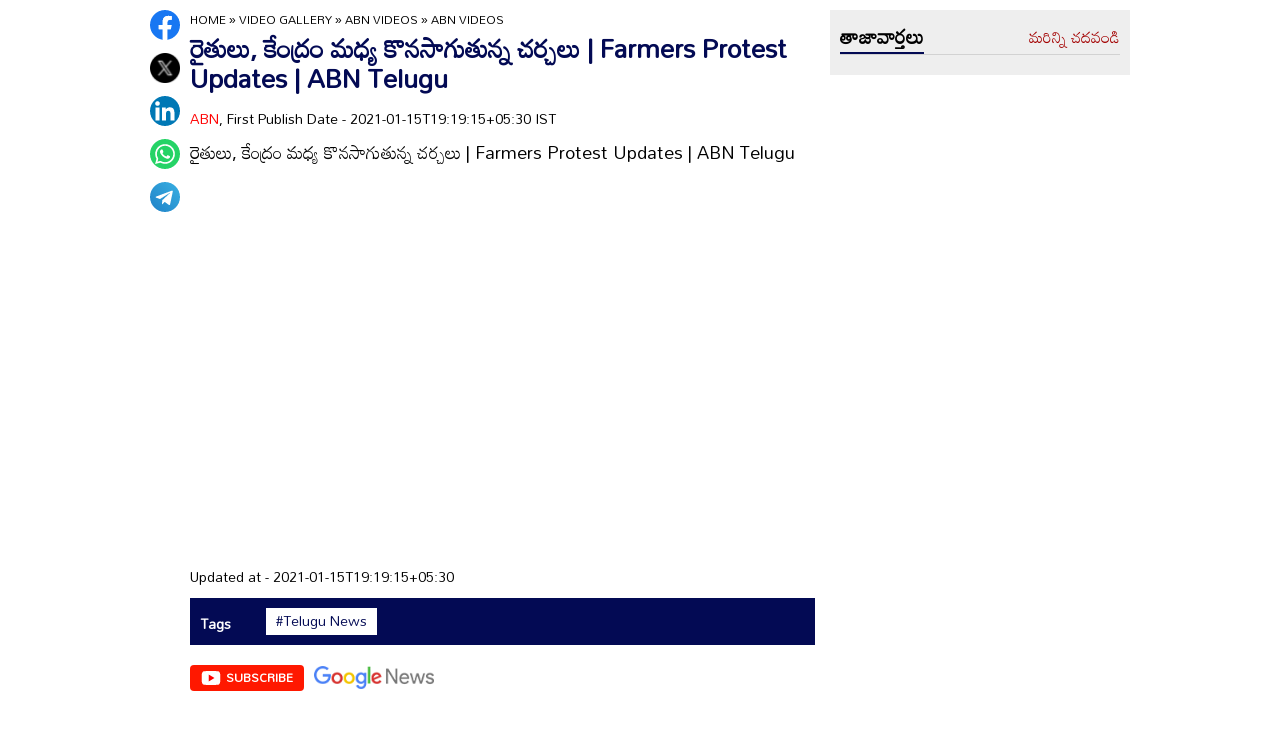

--- FILE ---
content_type: text/html
request_url: https://www.andhrajyothy.com/2021/videos/abn-videos/abn-videos-828630.html
body_size: 6330
content:
<!DOCTYPE html>
<html lang="te">

<head>
    <title>రైతులు, కేంద్రం మధ్య కొనసాగుతున్న చర్చలు | Farmers Protest Updates | ABN Telugu | ABN Videos</title>
    <meta name="description" content="రైతులు, కేంద్రం మధ్య కొనసాగుతున్న చర్చలు | Farmers Protest Updates | ABN Telugu"/>
    <meta name="facebook-domain-verification" content="eilbn3za2nhlla0r787if8zlbwctxx"/>
    <meta property="fb:pages" content="107209012699787"/>
    <meta property="fb:app_id" content="617001902675107"/>
    <meta name="viewport" content="width=device-width, initial-scale=1.0">
    <link rel="amphtml" href="https://www.andhrajyothy.com/2021/videos/abn-videos/abn-videos-828630.html/amp">
    <meta name="website" content="https://www.andhrajyothy.com/">
    <meta name="rating" content="General">
    <meta property="category" content="News">
    <meta name="copyright" content="https://www.andhrajyothy.com/">
    <meta name="author" content="ABN">
    <link rel="canonical" href="https://www.andhrajyothy.com/2021/videos/abn-videos/abn-videos-828630.html"/>
    <meta property="article:published_time" content="2021-01-15T19:19:15+05:30"/>
    <meta property="article:modified_date" content="2021-01-15T19:19:15+05:30"/>
	<meta name="keywords" content="Telugu News"/>
	<meta name="news_keywords" content="Telugu News Videos, తెలుగు వార్తలు">
    <meta name="robots" content="max-image-preview:large">
    <meta charset="UTF-8">
    <meta property="og:type" content="article"/>
    <meta property="og:title" content="రైతులు, కేంద్రం మధ్య కొనసాగుతున్న చర్చలు | Farmers Protest Updates | ABN Telugu"/>
    <meta property="og:description" content="రైతులు, కేంద్రం మధ్య కొనసాగుతున్న చర్చలు | Farmers Protest Updates | ABN Telugu"/>
    <meta property="og:url" content="https://www.andhrajyothy.com/2021/videos/abn-videos/abn-videos-828630.html"/>
    <meta property="og:locale" content="te_IN"/>
    <meta property="og:site_name" content="Andhrajyothy Telugu News"/>
    <meta property="og:image:height" content="720"/>
    <meta property="og:image:width" content="1280"/>
    <meta property="og:image" content="https://www.andhrajyothy.com/assets/images/defaultImg.jpeg"/>

    <meta property="twitter:title" content="రైతులు, కేంద్రం మధ్య కొనసాగుతున్న చర్చలు | Farmers Protest Updates | ABN Telugu"/>
    <meta property="twitter:description" content="రైతులు, కేంద్రం మధ్య కొనసాగుతున్న చర్చలు | Farmers Protest Updates | ABN Telugu"/>
    <meta name="twitter:url" content="https://www.andhrajyothy.com/2021/videos/abn-videos/abn-videos-828630.html"/>
    <meta property="twitter:image:src" content="https://www.andhrajyothy.com/assets/images/defaultImg.jpeg"/>
    <meta name="twitter:card" content="summary_large_image"/>
    <meta name="twitter:creator" content="@abntelugutv"/>
    <meta name="twitter:site" content="@abntelugutv"/>
    <link rel="apple-touch-icon" href="https://www.andhrajyothy.com/assets/images/abn_touch_png.png"/>
    <link rel="shortcut icon" type="image/x-icon" href="https://www.andhrajyothy.com/assets/images/favicon.ico"/>
    <link rel="preconnect" href="https://fonts.googleapis.com">
    <link rel="preconnect" href="https://fonts.gstatic.com" crossorigin>
    <link href="https://fonts.googleapis.com/css2?family=Mandali&display=swap" rel="stylesheet">
    <link rel="stylesheet" href="/assets/css/swiper-bundle.min.css">
    <link rel="stylesheet" href="/assets/css/main.css">
    <script async src="https://securepubads.g.doubleclick.net/tag/js/gpt.js"></script>    

    <!-- Webpage-->
    <script type="application/ld+json">
        {
            "@context":"http://schema.org",
            "@type":"WebPage",
            "url":"https://www.andhrajyothy.com/2021/videos/abn-videos/abn-videos-828630.html",
                "name":"రైతులు, కేంద్రం మధ్య కొనసాగుతున్న చర్చలు | Farmers Protest Updates | ABN Telugu",
            
                "description":"రైతులు, కేంద్రం మధ్య కొనసాగుతున్న చర్చలు | Farmers Protest Updates | ABN Telugu",
            "publisher":
            {
                    "@type":"Organization",
                    "name":"Andhrajyothy",
                    "url":"https://www.andhrajyothy.com/",
                    "logo":
                    {
                        "@type":"ImageObject",
                        "contentUrl":"https://media.andhrajyothy.com/media/abn-600x60.png"
                    }
            }
        }
        
    </script>
    
    <!-- Organization -->
    <script type="application/ld+json">
        {
            "@context": "http:\/\/schema.org",
            "@type": "Organization",
            "name": "Andhrajyothy",
            "url": "https://www.andhrajyothy.com/",
            "logo": {
                "@type": "ImageObject",
                "url": "https://media.andhrajyothy.com/media/abn-600x60.png",
                "width": 600,
                "height": 60
            },
            "sameAs": ["https:\/\/www.facebook.com\/abntelugutv\/", "https:\/\/twitter.com\/abntelugutv", "https:\/\/www.youtube.com\/c\/abntelugutv"]
        }
    </script>
    
    <!-- Itemlist -->
    <script type="application/ld+json">
        {
            "@context":"http:\/\/schema.org",
            "@type":"ItemList",
            "itemListElement":
            [
                    {
                        "@type":"SiteNavigationElement",
                        "position":1,
                            "name":"ఆంధ్రప్రదేశ్",
                        "url":"https://www.andhrajyothy.com\/andhra-pradesh"
                    }
                    ,
                    {
                        "@type":"SiteNavigationElement",
                        "position":2,
                            "name":"తెలంగాణ",
                        "url":"https://www.andhrajyothy.com\/telangana"
                    }
                    ,
                    {
                        "@type":"SiteNavigationElement",
                        "position":3,
                            "name":"జాతీయం",
                        "url":"https://www.andhrajyothy.com\/national"
                    }
                    ,
                    {
                        "@type":"SiteNavigationElement",
                        "position":4,
                            "name":"క్రీడలు",
                        "url":"https://www.andhrajyothy.com\/sports"
                    }
                    ,
                    {
                        "@type":"SiteNavigationElement",
                        "position":5,
                            "name":"సాంకేతికం",
                        "url":"https://www.andhrajyothy.com\/technology"
                    }
                    ,
                    {
                        "@type":"SiteNavigationElement",
                        "position":6,
                            "name":"నవ్య",
                        "url":"https://www.andhrajyothy.com\/navya"
                    }
                    ,
                    {
                        "@type":"SiteNavigationElement",
                        "position":7,
                            "name":"సంపాదకీయం",
                        "url":"https://www.andhrajyothy.com\/editorial"
                    }
                    ,
                    {
                        "@type":"SiteNavigationElement",
                        "position":8,
                            "name":"బిజినెస్",
                        "url":"https://www.andhrajyothy.com\/business"
                    }
                    ,
                    {
                        "@type":"SiteNavigationElement",
                        "position":9,
                            "name":"ప్రవాస",
                        "url":"https://www.andhrajyothy.com\/nri"
                    }
                    ,
                    {
                        "@type":"SiteNavigationElement",
                        "position":10,
                            "name":"ఫోటోలు",
                        "url":"https://www.andhrajyothy.com\/photogallery"
                    }
                    ,
                    {
                        "@type":"SiteNavigationElement",
                        "position":11,
                            "name":"వీడియోలు",
                        "url":"https://www.andhrajyothy.com\/videos"
                    }
                    ,
                    {
                        "@type":"SiteNavigationElement",
                        "position":12,
                            "name":"రాశిఫలాలు",
                        "url":"https://www.andhrajyothy.com\/astrology"
                    }
                    ,
                    {
                        "@type":"SiteNavigationElement",
                        "position":13,
                            "name":"వంటలు",
                        "url":"https://www.andhrajyothy.com\/vantalu"
                    }
                    ,
                    {
                        "@type":"SiteNavigationElement",
                        "position":14,
                            "name":"ఓపెన్ హార్ట్ విత్ ఆర్కే",
                        "url":"https://www.andhrajyothy.com\/open-heart"
                    }
                    ,
                    {
                        "@type":"SiteNavigationElement",
                        "position":15,
                            "name":"ఆరోగ్యం",
                        "url":"https://www.andhrajyothy.com\/health"
                    }
                    ,
                    {
                        "@type":"SiteNavigationElement",
                        "position":16,
                            "name":"చదువు",
                        "url":"https://www.andhrajyothy.com\/education"
                    }
                    ,
                    {
                        "@type":"SiteNavigationElement",
                        "position":17,
                            "name":"ముఖ్యాంశాలు",
                        "url":"https://www.andhrajyothy.com\/mukhyaamshalu"
                    }
                    ,
                    {
                        "@type":"SiteNavigationElement",
                        "position":18,
                            "name":"క్రైమ్",
                        "url":"https://www.andhrajyothy.com\/crime"
                    }
                    ,
                    {
                        "@type":"SiteNavigationElement",
                        "position":19,
                            "name":"ప్రత్యేకం",
                        "url":"https://www.andhrajyothy.com\/prathyekam"
                    }
                    ,
                    {
                        "@type":"SiteNavigationElement",
                        "position":20,
                            "name":"కార్టూన్",
                        "url":"https://www.andhrajyothy.com\/cartoonarchive"
                    }
                    ,
                    {
                        "@type":"SiteNavigationElement",
                        "position":21,
                            "name":"రాజకీయం",
                        "url":"https://www.andhrajyothy.com\/politics"
                    }
                    ,
                    {
                        "@type":"SiteNavigationElement",
                        "position":22,
                            "name":"ఎన్నికలు",
                        "url":"https://www.andhrajyothy.com\/elections"
                    }
                    ,
                    {
                        "@type":"SiteNavigationElement",
                        "position":23,
                            "name":"అంతర్జాతీయం",
                        "url":"https://www.andhrajyothy.com\/international"
                    }
                    ,
                    {
                        "@type":"SiteNavigationElement",
                        "position":24,
                            "name":"ఇతరాలు",
                        "url":"https://www.andhrajyothy.com\/miscellaneous"
                    }
            ]
        }
    </script>
    
    <!-- Website -->
    <script type="application/ld+json">
        {
            "@context": "https://schema.org",
            "@type": "WebSite",
            "url": "https://www.andhrajyothy.com",
            "potentialAction": 
            {
                "@type": "SearchAction",
                "target": "https://www.andhrajyothy.com/search/?q={search_term_string}",
                "query-input": "required name=search_term_string"
            }
        }
    </script>

    <!-- BreadcrumbList -->    
    <script type="application/ld+json">
		{
            "@context": "https://schema.org",
            "@type": "BreadcrumbList",
            "itemListElement":
	    [
                {
                    "@type": "ListItem",
                    "position": 1,
                    "item":
                    {
                        "@id": "https://www.andhrajyothy.com/",
                        "name": "Andhrajyothy",
                        "image": "https://media.andhrajyothy.com/media/defaultImg.jpeg"
                    }
                },
                {
                    "@type": "ListItem",
                    "position": 2,
                    "item":
                    {
                        "@id": "https://www.andhrajyothy.com/videos",
                        "name": "Videos",
                        "image": "https://media.andhrajyothy.com/media/defaultImg.jpeg"
                    }
                }
                ,
                {
                    "@type": "ListItem",
                    "position": 3,
                    "item":
                    {
                        "@id": "https://www.andhrajyothy.com/videos/abn-videos",
                        "name": "ABN Videos",
			            "image": "https://media.andhrajyothy.com/media/defaultImg.jpeg"
                    }
                }
		        ,
                {
                    "@type": "ListItem",
                    "position": 4,
                    "item":
                    {
                        "@id": "https://www.andhrajyothy.com/2021/videos/abn-videos/abn-videos-828630.html",
                        "name": "రైతులు, కేంద్రం మధ్య కొనసాగుతున్న చర్చలు | Farmers Protest Updates | ABN Telugu",
                        "image": "https://www.andhrajyothy.com/assets/images/defaultImg.jpeg"
                    }
                }
		]
		}
	</script>
    
    <!-- NewsArticle -->
    <script type="application/ld+json">
        {
            "@context":"https:\/\/schema.org",
            "@type":"NewsArticle",
            "headline":"రైతులు, కేంద్రం మధ్య కొనసాగుతున్న చర్చలు | Farmers Protest Updates | ABN Telugu",
            "description":"రైతులు, కేంద్రం మధ్య కొనసాగుతున్న చర్చలు | Farmers Protest Updates | ABN Telugu",
            "keywords":"Telugu News Videos, తెలుగు వార్తలు",
            "articleBody":"",
            "url":"https://www.andhrajyothy.com/2021/videos/abn-videos/abn-videos-828630.html",
            "datePublished":"2021-01-15T19:19:15+05:30",
            "dateModified":"2021-01-15T19:19:15+05:30",
            "dateCreated":"2021-01-15T19:19:15+05:30",
            "thumbnailUrl":"https://www.andhrajyothy.com/assets/images/defaultImg.jpeg",
            "mainEntityOfPage":
            {
                "@type":"WebPage",
                "@id":"https://www.andhrajyothy.com/2021/videos/abn-videos/abn-videos-828630.html",
                "name":"ABN Videos",
                "image": {
                    "@type": "ImageObject",
                    "url": "https://www.andhrajyothy.com/assets/images/defaultImg.jpeg",
                    "width": "1280",
                    "height": "720"
                }
            },
            "image": {
                "@type": "ImageObject",
                "url": "https://www.andhrajyothy.com/assets/images/defaultImg.jpeg",
                "width": "1280",
                "height": "720"
            }
,
            "author":
            {
                "@type":"Person",
                "name":"ABN",
                "url":"https://www.andhrajyothy.com/author"
            },
            "publisher":
            {
                "@type":"Organization",
                "name":"Andhrajyothy",
                "url":"https://www.andhrajyothy.com",
                "logo":
                {
                    "@type":"ImageObject",
                    "url":"https://media.andhrajyothy.com/media/abn-600x60.png",
                    "width":600,
                    "height":60
                }
            }
        }
    </script>

    <!-- VideoObject-->
    <script type="application/ld+json">
        {
            "@context":"https:\/\/schema.org",
            "@type":"VideoObject",
            "name":"రైతులు, కేంద్రం మధ్య కొనసాగుతున్న చర్చలు | Farmers Protest Updates | ABN Telugu",
            "uploadDate":"2021-01-15T19:19:15+05:30",
            "description":"రైతులు, కేంద్రం మధ్య కొనసాగుతున్న చర్చలు | Farmers Protest Updates | ABN Telugu",
            "thumbnailUrl":"https://www.andhrajyothy.com/assets/images/defaultImg.jpeg",
            "duration":"",
            "contentUrl":"https://www.andhrajyothy.com/2021/videos/abn-videos/abn-videos-828630.html",
            "embedUrl":"https://www.youtube.com/embed/GWw-1z26j4k",
            "publisher":
            {
                "@type":"Organization",
                "name":"Andhrajyothy",
                "url":"https://www.andhrajyothy.com",
                "logo":
                {
                    "@type":"ImageObject",
                    "url":"https://media.andhrajyothy.com/media/abn-600x60.png",
                    "width":600,
		    "height":60
                }
            },
            "interactionStatistic":
            {
                "@type":"InteractionCounter",
                "interactionType":
                {
                    "@type":"WatchAction"
                }
            }
        }
    </script>

    <!-- Global site tag (gtag.js) - Google Analytics -->
    <script async src="https://www.googletagmanager.com/gtag/js?id=UA-13008345-1"></script>
    <script>
        window.dataLayer = window.dataLayer || [];
        function gtag(){dataLayer.push(arguments);}
        gtag('js', new Date());

        gtag('config', 'UA-13008345-1');
    </script>

    <!-- Global site tag (gtag.js) - Google Analytics -->
    <script async src="https://www.googletagmanager.com/gtag/js?id=G-S6ENK36TP1"></script>
    <script>
        window.dataLayer = window.dataLayer || [];
        function gtag(){dataLayer.push(arguments);}
        gtag('js', new Date());

        gtag('config', 'G-S6ENK36TP1');
    </script>
    <!-- Schemas end -->
    <style>
        div[id*="MOBILE_"] {
        display:none;
        }
        div[id*="MOB_"] {
        display:none;
        }
        @media (max-width:767px) {
        div[id*="MOBILE_"] {
        display:block;
        }
        div[id*="DESKTOP_"] {
        display:none;
        }
        div[id*="MOB_"] {
        display:block;
        }
        div[id*="DESK_"] {
        display:none;
        }
        }
    </style>
    <script src="/assets/js/jquery.min.js"></script>
    <script src="/assets/js/commons.js"></script>
    <script src="/assets/js/ads/articlesAdsHeader.js"></script>
	<script src="/assets/js/ads/abnads.js"></script>    
</head>

<body>
    <!-- this code goes below body start -->
    <svg xmlns="http://www.w3.org/2000/svg" style="display:none">
        <symbol id="home" viewBox="0 0 48 48">
            <path d="M20,40V28h8v12h10V24h6L24,6L4,24h6v16H20z"/>
            <path style="fill:none;" d="M0,0h48v48H0V0z"/>
        </symbol>
        <symbol id="share-icon" viewBox="0 0 24 24">
            <path d="M18.3,23.6c-0.4-0.1-0.8-0.2-1.1-0.3c-1.7-0.7-2.6-2.5-2.3-4.3c0-0.1,0-0.2-0.1-0.3c-2.2-1.3-4.5-2.5-6.7-3.8
             c-0.1-0.1-0.2-0.1-0.3,0c-1.2,1-2.8,1.2-4.2,0.5c-1.4-0.7-2.3-2.2-2.1-3.7C1.6,10.2,2.4,9,3.8,8.5c1.4-0.6,2.8-0.3,4,0.6
             c0.1,0.1,0.2,0.1,0.3,0.1c2.3-1.3,4.6-2.6,6.9-3.9c0-0.4-0.1-0.8-0.1-1.1c0.1-1.8,1.5-3.4,3.3-3.6c0.1,0,0.1,0,0.2,0
             c0.3,0,0.5,0,0.8,0c0,0,0.1,0,0.1,0c1.6,0.2,3,1.5,3.3,3.1c0.3,1.7-0.5,3.3-2,4.1c-1.5,0.8-3.3,0.5-4.5-0.6C16,7,16,7,15.9,6.9
             c-2.3,1.3-4.6,2.6-7,4c0.2,0.8,0.2,1.5,0,2.2c2.3,1.3,4.6,2.6,7,4C16,17,16,17,16.1,16.9c0.9-0.8,2-1.2,3.2-1
             c1.8,0.2,3.2,1.8,3.3,3.5c0.1,1.9-1,3.6-2.9,4c-0.2,0-0.4,0.1-0.6,0.1C18.9,23.6,18.6,23.6,18.3,23.6z"/>
        </symbol>
        <symbol viewBox="0 0 48 48" id="albumbtn">
            <g>
                <circle class="st0" fill="#CDCDCF" cx="24.1" cy="24" r="24"/>
                <path
                    d="M37.78,36.87c0,0-1.85,0-1.82,0c-5.6,0-11.2,0-16.8,0c-1.48-0.66-2.06-1.86-1.98-3.1c-1.03-0.45-2.05-0.62-2.63-1.23 c-0.58-0.6-0.71-1.63-1.06-2.53c-2.19-0.19-3.14-0.95-3.16-2.83c-0.04-5.06-0.04-10.12,0-15.17c0.01-1.66,1.06-2.7,2.71-2.71 c5.09-0.04,10.18-0.04,15.27,0c1.56,0.01,2.49,0.99,2.67,2.54c0.03,0.27,0.05,0.55,0.07,0.81c2.63,0.27,3,0.65,3.53,3.52 c1.55-0.15,2.65,0.53,3.31,1.94 M12.05,23.59c1.8-1.8,3.39-3.4,4.98-4.98c0.95-0.94,1.16-0.94,2.1-0.01 c1.08,1.08,2.16,2.16,3.29,3.3c1.21-1.24,2.32-2.35,3.41-3.49c0.6-0.63,1.14-0.63,1.73,0.01c0.49,0.53,1.02,1.03,1.71,1.72 c0-2.88,0-5.45,0-8.03c0-0.77-0.39-1.1-1.14-1.1c-4.98,0-9.97,0-14.95,0c-0.75,0-1.14,0.33-1.14,1.09 C12.05,15.82,12.05,19.55,12.05,23.59z M15.59,29.98c-0.16,1.48,0.03,1.72,1.35,1.72c4.77,0.01,9.54,0,14.32,0 c1.31,0,1.48-0.18,1.48-1.51c0-4.74,0-9.48,0-14.22c0-1.4-0.26-1.61-1.72-1.39c0,0.34,0,0.69,0,1.05c0,3.7,0,7.4,0,11.09 c0,2.3-0.96,3.25-3.28,3.25c-2.65,0-5.31,0-7.96,0C18.36,29.98,16.97,29.98,15.59,29.98z M34.45,17.96c0,4.14,0,8.19,0,12.25 c0,2.24-0.98,3.21-3.22,3.21c-3.7,0.01-7.39,0-11.09,0c-0.39,0-0.77,0-1.15,0c-0.08,1.52,0.09,1.72,1.43,1.72c4.77,0,9.54,0,14.32,0 c1.25,0,1.43-0.19,1.43-1.44c0.01-4.78,0-9.55,0-14.33C36.17,18.04,35.96,17.87,34.45,17.96z"/>
        </symbol>
        <symbol viewBox="0 0 301.9 226.5" id="youtube">
            <path class="st0" d="M286.9,16.9C275.4,4.1,262.5,4,256.6,3.3C214.4,0,151,0,151,0h-0.1c0,0-63.4,0-105.6,3.3
            C39.4,4,26.5,4.1,15,16.9c-9,9.8-12,32-12,32s-3,26-3,52.1v24.4c0,26.1,3,52.1,3,52.1s2.9,22.2,12,32c11.5,12.8,26.6,12.4,33.3,13.8
            c24.2,2.5,102.7,3.2,102.7,3.2s63.4-0.1,105.7-3.4c5.9-0.8,18.8-0.8,30.2-13.6c9-9.8,12-32,12-32s3-26.1,3-52.1V101
            c0-26.1-3-52.1-3-52.1S295.9,26.7,286.9,16.9z" style="fill:#FFFFFF;"/>
            <polygon points="113.3,169.9 113.3,56.6 207.7,113.2 " style="fill:#FF0000;"/>
        </symbol>
    </svg>
    <!-- code ends -->
    <!-- ADS Div -->
    <div id="getterLHSRHSAdsDiv"></div>
    <header class="main_header" id="headerDiv"></header>
    <div class="flexBox">
        <div class="fixed-social">
            <span id="share"><svg>
                    <use href="#share-icon"></use>
                </svg></span>
        </div>

        <script>
            document.querySelector('#share').addEventListener('click', function () {
                if (typeof navigator.share === 'undefined') {
                    log("No share API available!");
                } else {
                    navigator.share({
                        title: 'రైతులు, కేంద్రం మధ్య కొనసాగుతున్న చర్చలు | Farmers Protest Updates | ABN Telugu', 
                        url: 'https://www.andhrajyothy.com/2021/videos/abn-videos/abn-videos-828630.html',
                        text: 'రైతులు, కేంద్రం మధ్య కొనసాగుతున్న చర్చలు | Farmers Protest Updates | ABN Telugu'
                    })
                }
            });
        </script>
    </div>
    <div class="container-fluid">
        <div class="container">
            <div class="detailBody">
                <div class="leftSidebar">
                    <div class="theiaStickySidebar">
                        <div class="socialShare">
                            <ul>
                                <li><a class="fb_icon" title="FaceBook" target="_blank" href="http://www.facebook.com/sharer/sharer.php?u=https://www.andhrajyothy.com/2021/videos/abn-videos/abn-videos-828630.html"
                                        rel="nofollow noopener"></a></li>
                                <li><a class="tw_icon" title="Twitter" target="_blank" href="https://twitter.com/intent/tweet?url=https://www.andhrajyothy.com/2021/videos/abn-videos/abn-videos-828630.html"
                                        rel="nofollow noopener"></a></li>
                                <li><a class="link_icon" title="linkedin" target="_blank" href="https://www.linkedin.com/sharing/share-offsite/?url=https://www.andhrajyothy.com/2021/videos/abn-videos/abn-videos-828630.html"
                                        rel="nofollow noopener"></a></li>
                                <li><a class="wap_icon" title="whatsapp" target="_blank" href="https://api.whatsapp.com/send?text=రైతులు, కేంద్రం మధ్య కొనసాగుతున్న చర్చలు | Farmers Protest Updates | ABN Telugu-https://www.andhrajyothy.com/2021/videos/abn-videos/abn-videos-828630.html"
                                        rel="nofollow noopener"></a></li>
                                <li><a class="tel_icon" title="telegram" target="_blank" href="https://t.me/share/url?url=https://www.andhrajyothy.com/2021/videos/abn-videos/abn-videos-828630.html&text=రైతులు, కేంద్రం మధ్య కొనసాగుతున్న చర్చలు | Farmers Protest Updates | ABN Telugu"
                                        rel="nofollow noopener"></a></li>
                            </ul>
                        </div>
                    </div>
                </div>
                <div class="content VideoDetailwrap">
                    <div class="theiaStickySidebar">
                        <ol class="breadcrumb">
                            <li>
                                <div class="breadcrum">
                                    <ul>
                                        <li>
                                            <p id="breadcrumbs"><span>
                                                    <span><a href="/">Home</a> »
                                                    <span><a href="/videos">Video Gallery</a></span>
                                                    »
                                                    <span ><a href="/videos/abn-videos">ABN Videos</a></span> »
                                                    <span class="breadcrumb_last">ABN Videos</span> 
                                                    </span></span>
                                            </p>
                                        </li>
                                    </ul>
                                </div>
                            </li>
                        </ol>
                        <div class="articleBodyCont">
                            <!-- ADS Div -->
                            <div id="articleAboveHeadAdsDiv"></div>

                            <h1 class="articleHD">రైతులు, కేంద్రం మధ్య కొనసాగుతున్న చర్చలు | Farmers Protest Updates | ABN Telugu</h1>
                            <div class="AuthorInfo">
                                <p> <a href="#">ABN</a>, First Publish Date - 2021-01-15T19:19:15+05:30 IST</p>
                            </div>
                            <h2><p class="sub-title">రైతులు, కేంద్రం మధ్య కొనసాగుతున్న చర్చలు | Farmers Protest Updates | ABN Telugu</p></h2>
                            <div class="article-img">
                                <iframe width="100%" height="350" src="https://www.youtube.com/embed/GWw-1z26j4k"
                                    scrolling="no" frameborder="0"
                                    allow="accelerometer; autoplay; encrypted-media; gyroscope; picture-in-picture"
                                    allowfullscreen="" webkitallowfullscreen="" mozallowfullscreen=""
                                    data-lf-yt-playback-inspected-laxoeak63gb4oygd="true"></iframe>
                            </div>
                            <!-- ADs Div -->
                            <div id="articlePrmaryImageAdsDiv"></div>
                            <!--<div class="readmore_desc" onclick="this.classList.add('expanded')">-->
                            <div>
                                <div class="category_desc">
                                    <p></p>
                                    
                                    <!-- ADS Div -->
                                    <div id = "vdoAdsDiv"></div>
                                    
                                    <div class="AuthorInfo">
                                        <p>Updated at - 2021-01-15T19:19:15+05:30</p>
                                    </div>
                                    <!-- ADS Div -->
                                    <div id="belowArticleBodyAdsDiv"></div>
                                </div>
                                <!--<span class="trigger">Read more <i></i></span>-->
                            </div>
                            <div class="tags_wrapper">
                                <h2><a href="#">Tags</a></h2>
                                <ul>
                                            <li><a href="/tag/telugu-news">#Telugu News</a></li>
                                </ul>
                            </div>
                            <div class="sub_n_follow">
                                <div class="suscribe_chanel">
                                    <a href="https://www.youtube.com/c/abntelugutv" target="_blank" class="youtube_btn">
                                        <svg>
                                            <use href="#youtube"></use>
                                        </svg>
                                        Subscribe
                                    </a>
                                </div>
                                <div class="goognews_btn">
                                    <a href="https://news.google.com/publications/CAAqBwgKMJ71mAswrv-wAw?ceid=IN:en&oc=3" target="_blank">
                                        <img width="136" height="30" src="/assets/images/gnews.png" alt="">
                                    </a>
                                </div>
                            </div>
                        </div>
                        <!-- ADS Div -->
                        <div id="belowCategoryblockAdsDiv"></div>
                    </div>
                </div>
                <div class="rightSidebar">
                    <div class="theiaStickySidebar">
                        <!-- ADS Div -->
                        <div id="rhsUppderAdsDiv"></div>
                        <div class="grey_bg">
                            <div class="commonHD">
                                <h2><a href="/latest-news">తాజావార్తలు</a></h2>
                                <a href="/latest-news" class="moreNews">మరిన్ని చదవండి</a>
                            </div>
                            <div class="common_wrapper" id="latestNewsDiv"></div>
                        </div>
                        <!-- ADS Div -->
                        <div id="rhsLowerAdsDiv"></div>
                    </div>
                </div>
            </div>
            
                <div class="abnVideos_wrapper">
                    <div class="commonHD">
                            <h2><a href="/videos/abn-videos">ABN వీడియోస్</a></h2>  
                            <a href="/videos/abn-videos" class="moreNews">మరిన్ని చదవండి</a>                        
                    </div>
                    <div class="content_listing" id="subCatVideosDiv"></div>
                </div>                
            <div class="splVideos_wrapper" id="latestVideosDivBlock">
                <div class="commonHD">
                    <h2><a href="/videos">Latest Videos</a></h2>  
                    <a href="/videos" class="moreNews">మరిన్ని చదవండి</a>
                </div>
                <div class="content_listing" id="latestVideosDiv"></div>
            </div>
            <!-- ADS Div -->
            <div id="articleBottomAdsDiv"></div>
        </div>
    </div>
    <footer class="main_footer" id="footerDiv"></footer>

    <!-- ADS Div -->
    <div id="belowFooterAdsScripts"></div>
    <script src="/assets/js/theia-sticky-sidebar.min.js"></script>
    <script src="/assets/js/swiper-bundle.min.js"></script>
    <script src="/assets/js/app.js"></script>
    <script>
        //Set Header Footer
		setHeaderFooter();

        //Calling Ads code fill function.
		addDetailPageAds();
        
        //load latest articles using APIs
        let articleList = getLatestNews();
        setThreeImageRTextTemplate(articleList, 'latestNewsDiv', 6);  

            articleList = getSubCategoryArticles('11', '68');
            setVideoTemplate(articleList, 'subCatVideosDiv');
        
        let videosList = getLatestVideos();
        setVideoTemplate(videosList, 'latestVideosDiv');

        //Optimize images
        optimizeImages();
    </script>
    <script>
        $(document).ready(function () {
            if ($(window).width() > 768) {
                $('.leftSidebar, .content, .rightSidebar')
                    .theiaStickySidebar({
                        additionalMarginTop: 10
                    });
            }
        });

        $(window).on('load', function(){
           
            var swiper = new Swiper(".commonSwiper", {
                slidesPerView: 2,
                spaceBetween: 10,
                autoplay: {
                    delay: 2500,
                    disableOnInteraction: false,
                },
                loop: true,
                pagination: {
                    el: ".swiper-pagination",
                    clickable: true,
                },
                breakpoints: {
                    640: {
                        slidesPerView: 2,
                    },
                    768: {
                        slidesPerView: 3,
                    },
                    1024: {
                        slidesPerView: 4,
                    },
                },
            });    
            
        });
    </script>
</body>
</html>

--- FILE ---
content_type: text/css
request_url: https://www.andhrajyothy.com/assets/css/main.css
body_size: 12563
content:
a,body{color:#000}.adsCont:before,.adsContt:before{content:"Advertisement";font-size:10px;line-height:16px;color:#777;display:block}.liveTV_wrapp .commonHD img,.top_navbar ul li svg{vertical-align:middle}.abnAds_footer,.abnAds_header,.abnAds_skip,.ad_image_desk,.ad_image_mob,.adsCont,.adsContt,.customAds,.error_page,.footer_bottom,.footer_top,.horoscope_title,.livetv_detailWrap .socialShare ul,.livetv_detailWrap h1,.openRK_wrapper .rk_logo,.scrolltop,.stickyAds,h4.title{text-align:center}*,:after,:before{-webkit-box-sizing:border-box;-moz-box-sizing:border-box;box-sizing:border-box;padding:0;margin:0;outline:0}.downloadBTN img,.footer_logo img,.galleryWidget_Wrapper .image_wrap img,.onlyWebADS,.top_navbar ul li.has-children:hover .sub-menu,article,aside,details,figcaption,figure,footer,header,hgroup,menu,nav,section{display:block}body{font-family:Mandali,sans-serif;font-size:16px;line-height:1.1;background:#fff;-webkit-text-size-adjust:none}a{text-decoration:none}.StateNews_Wrapper .tab button.active,.moreNews,.navTabs ul li.active a,.top_navbar ul li a:hover,a:hover{color:#a30000}ol,ul{list-style:none}img{max-width:100%;height:inherit}table{border-collapse:collapse;border-spacing:0}.image_wrap,.newsCategory_Wrapper .news_wrap figure,.openRK_wrapper figure,.photoListing_Wrapper .bigNews_Listing .image_wrap,.photoListing_Wrapper .smallNews_Listing .image_wrap,.videoLanding_Wrapper .topCategory .bigNews_Listing figure,.videoListing_Wrapper .bigNews_Listing .image_wrap,.videoListing_Wrapper .smallNews_Listing .image_wrap,.videoSwiper figure,.webStories .swiper-slide figure{position:relative}.gutterLHS,.gutterRHS{position:fixed;top:218px;width:160px;height:600px;z-index:1;transition:.5s;display:block}.gutterLHS{right:50%;margin-right:500px}.gutterRHS{left:50%;margin-left:500px}.container-fluid{width:100%;float:left;margin-top:10px}.container{max-width:1000px;margin:0 auto;padding:0 10px;width:100%}.imgCont img{width:100%;height:inherit}.adsCont,.adsContt{clear:both;margin:0 0 10px;position:relative;z-index:0;background:#fff;min-height:110px;padding-top:2px}.adsContt:before{position:relative;bottom:8px}.customAds{margin:0 0 10px}.FlexBox{display:flex;margin-bottom:20px}.top_head{padding:10px 0}.top_head .container,.top_navbar{display:flex;align-items:center}.top_head .adsCont{margin:0;width:calc(100% - 155px)}.MobAds,.ad_image_mob,.adsCont.bottomads,.fixed-social,.footer_top ul li:last-child::before,.menuNavigation,.onlyMobileADS,.top_head .topRight_Nav,.top_navbar ul li.has-children li::after,.top_navbar ul li:last-child::after,.top_trending_liks{display:none}.site_logo img{max-width:135px;margin-right:20px;display:block}.top_navbar,.top_trending_liks{background:#030a54;min-height:45px}.top_navbar ul li{display:inline-block;position:relative;font-weight:400;font-size:17px;line-height:36px;padding:0 10px}.ThumbNews_Media figcaption h3,.smallNews_Cont figcaption h3,.stateNews_List figcaption h3{font-size:18px;line-height:24px;overflow:hidden;text-overflow:ellipsis;display:-webkit-box;-webkit-box-orient:vertical;font-weight:400}.top_navbar ul li::after{content:'';background:#fff;opacity:.2;display:inline-block;width:5px;height:5px;position:absolute;right:-3px;top:18px}.bottom_left_menu li:first-child,.top_navbar ul li:first-child{padding-left:0}.cartoonWrapper .commonHD h2 a,.cartoonWrapper .moreNews,.horoscope_title a,.liveTV_wrapper .commonHD h2 a,.liveTV_wrapper .moreNews,.newsCategory_Wrapper .news_wrap figcaption h3 a,.photoCarousel_wrapper .commonHD h2 a,.photoCarousel_wrapper .moreNews,.photoDetailWrap figcaption h3 a,.photoListing_Wrapper .bigNews_Listing figcaption h3 a,.top_navbar ul li a,.vidCarousel_wrapper .commonHD h2 a,.vidCarousel_wrapper .moreNews,.videoListing_Wrapper .bigNews_Listing figcaption h3 a,.videoSwiper figcaption h3 a,.webStories .swiper-slide figcaption h3 a,[data-pagination] li.current a{color:#fff}.top_navbar ul li svg{width:22px;height:22px;fill:#fff}.top_navbar ul li:hover svg{fill:#a30000}.bottom_navbar{background:rgba(0,0,0,.1);min-height:42px;display:flex;align-items:center}.bottom_navbar .container{display:flex;align-items:center;position:relative}.bottom_left_menu{flex:1}.bottom_left_menu li{display:inline-block;font-weight:400;font-size:15px;line-height:36px;padding:0 5px}.bottom_right_menu{display:flex;align-items:center;justify-content:flex-end}.langSwitcher a{color:#000;line-height:36px;text-transform:capitalize;font-weight:400;font-size:16px;padding-right:10px;margin-right:10px;position:relative}.langSwitcher a::before{position:absolute;right:-5px;top:34%;border-right:1px solid rgba(0,0,0,.2);content:'';height:13px}.langSwitcher a:last-child{padding-right:0;margin-right:0}.StateNews_Wrapper .tab button:last-child,.commonNews_Section .smallNews_Cont figure:nth-child(3),.commonNews_Section .smallNews_Cont figure:nth-child(6),.langSwitcher a:last-child::before{border-right:0}.langSwitcher a.active{color:#be0000}.search-icon{display:block;cursor:pointer}.search_btn{width:14px;height:14px;display:block;background-image:url(../images/search.png);background-repeat:no-repeat;background-size:100%}.search{background:#e8e8e8;width:50%;position:absolute;right:10px;top:39px;padding:10px;z-index:10;display:none}.search-box{position:relative;display:flex}.search input[type=text]{height:40px;padding:5px 15px;width:100%;border:0;border-radius:50px;color:#000}.category_content_listing .search-box .search-icon img,.footer_social ul li,.search .search-icon img{width:24px;height:24px}.category_content_listing .search-box .search-icon,.search .search-icon{float:right;position:absolute;right:-33px;top:-2px}.search-form-btn{margin-bottom:0;background-color:#a20000;z-index:1;border:0;width:40px;height:40px;border-radius:50px;display:flex;justify-content:center;align-items:center;position:absolute;right:0}.grey_bg,.stateNews_Block,.webStory_wrapper{background:#eee;padding:10px}.category_content_listing .search-form-btn img,.search-form-btn img{height:auto}.downloadBTN,.langSwitcher,.topSearch{margin-left:20px}.commonHD{width:100%;display:flex;justify-content:space-between;align-items:center;margin-bottom:10px;position:relative;border-bottom:1px solid #d2d2d2}.commonHD h1,.commonHD h2{float:left;text-transform:capitalize;line-height:32px;font-size:20px;color:#000;display:flex;align-items:center;border-bottom:2px solid #030a54}.twoColumn_Layout{display:flex;width:100%;justify-content:flex-start}.left_col{width:calc(100% - 315px)}.right_col{width:300px;margin-left:15px}.ThumbNews_Media,.latestNews_wrapper .bigNews_Cont{width:320px;margin-right:10px}.rightSidebar .adsCont,.right_col .adsCont{min-height:270px}.latestNews_wrapper{display:flex;justify-content:flex-start}.latestNews_wrapper .bigNews_Cont .image_wrap img{width:100%;display:block;margin-bottom:10px}.latestNews_wrapper .bigNews_Cont figcaption h3 a{font-size:20px;font-weight:400;line-height:26px}.latestNews_wrapper .smallNews_Cont{width:calc(100% - 332px)}.rightSidebar .ThumbNews_Media figure,.smallNews_Cont figure{padding-bottom:10px;margin-bottom:10px;border-bottom:1px solid #d9d9d9}.smallNews_Cont figure:last-child{padding-bottom:0;border-bottom:0}.smallNews_Cont figcaption{position:relative;padding-left:15px}.smallNews_Cont figcaption::before{width:0;height:0;border-top:5px solid transparent;border-left:7px solid #a30000;border-bottom:5px solid transparent;content:'';position:absolute;left:0;top:7px}.smallNews_Cont figcaption h3{-webkit-line-clamp:2}.common_wrapper,.videoLanding_Wrapper .smallNews_Listing{display:flex}.ThumbNews_Media{display:flex;flex-direction:column}.ThumbNews_Media figure{display:flex;margin-bottom:2%}.ThumbNews_Media .image_wrap{width:103px;margin-right:10px}.ThumbNews_Media figcaption{width:calc(100% - 113px)}.ThumbNews_Media figcaption h3,.stateNews_List figcaption h3{-webkit-line-clamp:3}.common_wrapper .smallNews_Cont{display:flex;flex-wrap:wrap;width:calc(100% - 330px)}.common_wrapper .smallNews_Cont figure{width:32%;margin-right:2%}.category_content_listing .category_filter .filtered_data figure:nth-child(3n+3),.category_content_listing .topContent figure:last-child,.common_wrapper .smallNews_Cont figure:nth-child(3n+3),.content_listing figure:last-child,.detailBody .content .common_wrapper .smallNews_Cont figure:nth-child(2n),.newsCategory_Wrapper .common_wrapper .smallNews_Cont figure:nth-child(2n+2),.newsCol:last-child,.photoListing_Wrapper .smallNews_Listing figure:nth-child(3n+3),.stateNews_List figure:nth-child(5n+5),.twoColumn_Layout .common_wrapper .smallNews_Cont figure:nth-child(2n),.videoLanding_Wrapper .smallNews_Listing figure:last-child,.videoListing_Wrapper .smallNews_Listing figure:nth-child(3n+3){margin-right:0}.common_wrapper .smallNews_Cont figure:last-child{padding-bottom:10px;border-bottom:1px solid #d9d9d9}.StateNews_Wrapper .tabcontent{display:none;-webkit-animation:1s fadeEffect;animation:1s fadeEffect}.StateNews_Wrapper .tab button{border:0;padding-right:10px;border-right:1px solid rgba(0,0,0,.2);cursor:pointer}@-webkit-keyframes fadeEffect{from{opacity:0}to{opacity:1}}@keyframes fadeEffect{from{opacity:0}to{opacity:1}}.newsCategory_Wrapper .news_wrap,.photoListing_Wrapper .smallNews_Listing,.stateNews_List,.videoListing_Wrapper .smallNews_Listing{display:flex;flex-wrap:wrap}.stateNews_List figure{width:18.3%;margin:0 2% 2% 0}.grey_bg,.webStory_wrapper{margin-bottom:20px}.webStory_wrapper .commonHD{border-bottom:1px solid rgba(0,0,0,.1)}.galleryWidget_Wrapper .gallerySwiper,.photoSwiper,.relatedNews_Wrapper .commonSwiper,.rkSwiper,.videoSwiper,.webStories{padding-bottom:30px}.webStories .swiper-slide figure .image_wrap img{border-radius:25px;display:block;width:100%}.webStories .swiper-slide figcaption{position:absolute;bottom:0;padding:15px;background:rgba(0,0,0,.6);border-radius:25px}.galleryWidget_Wrapper .gallerySwiper .swiper-pagination,.photoSwiper .swiper-pagination,.relatedNews_Wrapper .commonSwiper .swiper-pagination,.rkSwiper .swiper-pagination,.videoSwiper .swiper-pagination,.webStories .swiper-pagination{bottom:0}.webStories .swiper-pagination-bullet{background:#030a54;opacity:.15}.webStories .swiper-pagination-bullet-active{background:#bf0709;opacity:1}.detailBody .content .common_wrapper .smallNews_Cont figure,.newsCategory_Wrapper .common_wrapper .smallNews_Cont figure,.newsCol,.twoColumn_Layout .common_wrapper .smallNews_Cont figure{width:49%;margin-right:2%}.newsCol .smallNews_Cont figure:last-child,.twoColumn_Layout .common_wrapper .smallNews_Cont figure:last-child,.twoColumn_Layout .common_wrapper .smallNews_Cont figure:nth-last-child(2){border-bottom:0;margin-bottom:0}.vidCarousel_wrapper{background:#000;margin-bottom:20px;padding:10px}.cartoonWrapper .commonHD h2,.liveTV_wrapper .commonHD h2,.photoCarousel_wrapper .commonHD h2,.vidCarousel_wrapper .commonHD h2{border-bottom-color:#fff}.commonNews_Section .bigNews_Cont .image_wrap img,.videoSwiper figure .image_wrap img{width:100%;display:block}.videoSwiper figcaption{position:absolute;bottom:0;background:rgba(0,0,0,.7);padding:10px;width:100%}.openRK_wrapper figcaption h3,.photoSwiper figcaption h3,.videoSwiper figcaption h3{overflow:hidden;text-overflow:ellipsis;display:-webkit-box;-webkit-line-clamp:2;-webkit-box-orient:vertical}.videoSwiper figcaption .play_icon{margin-top:-24px;float:right}.photoSwiper .swiper-pagination-bullet,.rkSwiper .swiper-pagination-bullet,.videoSwiper .swiper-pagination-bullet{background:#fff;opacity:.2;border-radius:0}.photoSwiper .swiper-pagination-bullet-active,.rkSwiper .swiper-pagination-bullet-active,.videoSwiper .swiper-pagination-bullet-active{background:#fff;opacity:1}.cartoonWrapper{width:320px;background:#57bc3c;padding:10px 46px;margin-right:20px}.openRK_wrapper{width:calc(100% - 340px);background:#670907;padding:10px 53px}.openRK_wrapper .rk_logo img{border-bottom:1px solid rgba(217,217,217,.3);padding-bottom:10px}.category_content_listing figure .image_wrap img,.content_listing .image_wrap img,.newsCategory_Wrapper .news_wrap .image_wrap img,.openRK_wrapper figure .image_wrap img,.photoDetailWrap .image_wrap img,.photoListing_Wrapper .bigNews_Listing .image_wrap img,.photoListing_Wrapper .smallNews_Listing .image_wrap img,.videoLanding_Wrapper .smallNews_Listing .image_wrap img,.videoLanding_Wrapper .topCategory .bigNews_Listing .image_wrap img,.videoListing_Wrapper .bigNews_Listing .image_wrap img,.videoListing_Wrapper .smallNews_Listing .image_wrap img{display:block;width:100%}.openRK_wrapper figcaption{position:absolute;bottom:0;padding:10px;background:rgba(0,0,0,.8);width:100%}.openRK_wrapper figcaption h3 a{color:#fff;font-size:24px;line-height:30px}.photoCarousel_wrapper{background:#030a54;margin-bottom:20px;padding:10px}.photoSwiper figcaption h3 a{color:#fff;font-size:18px}.commonNews_Section{margin-bottom:20px;display:flow-root}.commonNews_Section .bigNews_Cont{width:265px;margin-right:10px;float:left}.commonNews_Section .smallNews_Cont{width:calc(100% - 275px);float:left;display:flex;flex-wrap:wrap}.breadcrumb li p,.footer_social ul li,.footer_top ul li,.gal-count::before,.livetv_detailWrap h1 a,.scrolltop:after,.socialShare ul li,.socialShare ul li a{display:inline-block}.commonNews_Section .smallNews_Cont figure{width:33.33%;padding:2%;margin-bottom:0;border-right:1px solid #d9d9d9}.articleBodyCont p,.categoryPage_Wrapper .category_content,.contactInfo,.footer_top ul,.horoscope_content_listing .panel figure,.horoscope_content_listing div.aquarius,.horoscope_content_listing div.aries,.horoscope_content_listing div.cancer,.horoscope_content_listing div.capricorn,.horoscope_content_listing div.gemini,.horoscope_content_listing div.leo,.horoscope_content_listing div.libra,.horoscope_content_listing div.pisces,.horoscope_content_listing div.sagittarius,.horoscope_content_listing div.scorpio,.horoscope_content_listing div.taurus,.horoscope_content_listing div.virgo,.newsCategory_Wrapper .news_wrap .bigNews_Category figure,.newsCategory_Wrapper .news_wrap .smallNews_Category figure{margin-bottom:10px}.commonNews_Section .smallNews_Cont figure:nth-child(4),.commonNews_Section .smallNews_Cont figure:nth-child(5),.commonNews_Section .smallNews_Cont figure:nth-child(6){border-bottom:0}.commonNews_Section .smallNews_Cont figcaption h3{-webkit-line-clamp:4}.category_content_listing figcaption .lwrap,.newsCol .ThumbNews_Media figcaption h3{display:-webkit-box;-webkit-line-clamp:3;-webkit-box-orient:vertical;text-overflow:ellipsis;overflow:hidden}.newsCol .ThumbNews_Media{width:290px}.newsCol .common_wrapper .smallNews_Cont{width:calc(100% - 300px)}.category_content_listing .category_filter .filtered_data figcaption,.category_content_listing .topContent figcaption,.newsCol .smallNews_Cont figure,.rightSidebar .common_wrapper .smallNews_Cont{width:100%}.main_footer{background:#282828;padding:20px 0;clear:both}.footer_top ul li{margin-right:10px;padding-right:10px;position:relative}.footer_top ul li::before{position:absolute;right:0;top:34%;border-right:1px solid #fff;content:'';height:12px}.footer_top ul li a{color:#fff;font-size:17px;line-height:23px}.footer_top ul.englishLinks li a{font-size:15px;line-height:21px}.footer_bottom{padding:10px;border-top:1px solid #414141}.contactInfo{color:#fff}.contactInfo p{font-size:16px;line-height:25px}.footer_social{display:flex;justify-content:space-evenly;align-items:center}.footer_social ul li{margin:0 10px 0 0}.scrolltop{width:35px;height:35px;border-radius:100%;position:fixed;bottom:40px;right:160px;display:none;background-color:red;z-index:99;cursor:pointer}.scrolltop:after{border-bottom-style:solid;border-bottom-width:2px;border-right-style:solid;border-right-width:2px;content:"";height:12px;width:12px;border-color:#fff;-moz-transform:rotate(225deg);-ms-transform:rotate(225deg);-webkit-transform:rotate(225deg);transform:rotate(225deg);margin-top:14px}.leftSidebar{width:calc(100% - 315px);float:left}.rightSidebar{width:300px;float:right}.detailBody .leftSidebar{width:40px}.detailBody .content{width:calc(100% - 355px);float:left}.rightSidebar .common_wrapper{flex-wrap:wrap}.rightSidebar .ThumbNews_Media,.rightSidebar .common_wrapper .smallNews_Cont figure{width:100%;margin-right:0}.rightSidebar .common_wrapper .smallNews_Cont figure:last-child{border-bottom:0;margin-bottom:0;padding-bottom:0}.socialShare ul li a{margin:0 0 10px;width:30px;height:30px}.fb_icon{background-image:url([data-uri])}.tw_icon{background-image:url(/assets/images/twit.svg);background-size:contain}.link_icon{background-image:url([data-uri])}.wap_icon{background-image:url([data-uri])}.tel_icon{background-image:url([data-uri])}.insta_icon{background-image:url([data-uri])}.yt_icon{background-image:url([data-uri])}.articleBodyCont p{color:#000;font-size:20px;font-weight:400;line-height:32px;word-wrap:break-word}.AuthorInfo p,.breadcrumb{margin-bottom:5px}.articleBodyCont p a{color:red}.articleBodyCont ul{padding-left:25px}.articleBodyCont ul li{list-style:disc}.breadcrumb li p{margin:0;color:#000;font-size:12px;line-height:18px;padding:0;text-transform:uppercase}.breadcrumb li a{color:#000}.articleHD{color:#030a54;font-size:26px;line-height:30px;word-break:keep-all;margin-bottom:10px}.AuthorInfo p{font-size:14px;color:#000}p.sub-title{color:#000;font-size:18px;line-height:24px;word-break:keep-all}.article-img,.photoDetailWrap figure{margin-bottom:10px;position:relative}.article-img img{display:block;height:inherit}.article-img .image_caption{background:#eee;padding:10px;color:#000;font-size:18px}.tags_wrapper{background:#030a54;padding:10px 10px 5px;margin-bottom:10px;display:flex;align-items:center}.tags_wrapper h2 a{color:#fff;font-size:14px;margin-right:10px;display:flex}.tags_wrap ul{width:calc(100% - 140px);overflow:hidden;white-space:nowrap;overflow-x:auto;overflow-y:hidden;align-items:center;flex-wrap:wrap;display:flex}.navTabs ul,.subCategories ul{white-space:nowrap;overflow-x:auto;overflow-y:hidden}.tags_wrapper ul li{display:inline-flex;align-items:center;background:#fff;padding:0 10px;margin:0 5px 5px 0;height:27px}.liveBlog ul li,.videoLanding_Wrapper .categCommon_Section{margin-bottom:15px}.tags_wrapper ul li a{color:#030a54;line-height:22px;font-size:14px}.galleryWidget_Wrapper,.relatedNews_Wrapper{margin-bottom:20px}.galleryWidget_Wrapper .gallerySwiper .swiper-pagination-bullet,.relatedNews_Wrapper .commonSwiper .swiper-pagination-bullet{background:#000;opacity:.6;border-radius:0}.galleryWidget_Wrapper .gallerySwiper .swiper-pagination-bullet-active,.relatedNews_Wrapper .commonSwiper .swiper-pagination-bullet-active{background:red;opacity:1}.category_content_listing figure{display:flex;background:#f4f4f4;padding:10px;box-shadow:0 7px 2px rgba(0,0,0,.25);margin-bottom:20px}.category_content_listing figure .image_wrap{width:210px;margin-right:10px}.category_content_listing figcaption{width:calc(100% - 220px)}.goognews_btn img,.whatsapp_btn img{width:120px;display:block}.category_content_listing figcaption h3 a{font-size:18px;font-weight:600;margin-bottom:10px;line-height:24px;display:block}.category_content_listing figcaption .lwrap{font-size:16px;font-weight:400;line-height:20px;padding:2px}.load-more-btn{background:#030a54;cursor:pointer;color:#fff;padding:6px 12px 6px 18px;border-radius:10px;width:115px;margin:0 auto 15px;border:none;display:block;text-transform:uppercase;font-weight:400;line-height:28px}.photoListing_Wrapper .bigNews_Listing figure,.videoListing_Wrapper .bigNews_Listing figure{position:relative;margin-bottom:20px}.photoListing_Wrapper .bigNews_Listing figcaption,.videoListing_Wrapper .bigNews_Listing figcaption{position:absolute;bottom:0;background:rgba(0,0,0,.45);padding:15px;width:100%}.photoListing_Wrapper .smallNews_Listing figure,.videoListing_Wrapper .smallNews_Listing figure{width:32%;margin:0 2% 20px 0;background:#f4f4f4;padding:10px;box-shadow:0 7px 2px rgba(0,0,0,.25)}.photoListing_Wrapper .smallNews_Listing figcaption,.videoListing_Wrapper .smallNews_Listing figcaption{padding:5px 0}.gal-count{background:rgba(0,0,0,.7);color:#fff;display:inline-flex;padding:5px;position:absolute;align-items:center;bottom:0;right:0;font-weight:400;font-size:12px}.gal-count::before{background-image:url(../images/photo.png);background-size:100%;width:16px;height:16px;margin-right:5px;content:'';background-repeat:no-repeat}.videoListing_Wrapper .smallNews_Listing img.play_icon{position:absolute;width:28px;height:29px;right:5px;bottom:-10px}.photoListing_Wrapper .bigNews_Listing .gal-count{bottom:auto;top:0;right:0}.photoDetailWrap{padding:10px;background:#d9d9d9;margin-bottom:10px}.photoDetailWrap figure:last-child,.photoListing_Wrapper .topCategory .bigNews_Listing figure{margin-bottom:0}.photoDetailWrap figcaption{background:#0c0c0c;padding:10px}.photoDetailWrap .photoCount{position:absolute;top:0;left:0;background:rgba(0,0,0,.7);color:#fff;font-size:27px;z-index:1;padding:5px 10px}.sub_n_follow{display:flex;align-items:center;margin:20px 0}.suscribe_chanel{display:flex;align-items:center;margin-right:10px}.suscribe_chanel .youtube_btn{border-radius:4px;padding:6px 11px;font-size:12px;font-weight:600;display:flex;align-items:center;background:#ff1800;color:#fff;text-transform:uppercase}.suscribe_chanel .youtube_btn svg{height:14px;width:20px;margin-right:5px}.whatsapp_btn img{margin-left:5px}.photoListing_Wrapper .topCategory .bigNews_Listing figcaption{padding-bottom:50px}.photoListing_Wrapper .topCategory .smallNews_Listing,.videoLanding_Wrapper .topCategory .smallNews_Listing{margin-top:-50px;padding:10px}.photoListing_Wrapper .topCategory .smallNews_Listing figure{z-index:1}.videoLanding_Wrapper .topCategory .bigNews_Listing figcaption{position:absolute;bottom:0;background:rgba(0,0,0,.6);padding:15px 15px 50px;width:100%}.videoLanding_Wrapper .topCategory .bigNews_Listing figcaption h3 a{color:#fff;font-weight:400;font-size:30px;line-height:42px}.newsCategory_Wrapper .news_wrap .smallNews_Category figcaption h3 a,.staticPage_Wrapper p{font-size:16px;font-weight:400}.content_listing img.play_icon,.videoLanding_Wrapper img.play_icon{position:absolute;width:24px;height:24px;right:15px;top:-15px}.videoLanding_Wrapper .bigNews_Listing img.play_icon{width:56px;height:56px;top:-30px}.videoLanding_Wrapper .smallNews_Listing figure{position:relative;width:32%;margin-right:2%}.content_listing figcaption,.videoLanding_Wrapper .smallNews_Listing figcaption{position:absolute;bottom:0;background:rgba(0,0,0,.7);padding:5px 10px}.content_listing figcaption h3 a,.videoLanding_Wrapper .smallNews_Listing figcaption h3 a{color:#fff;font-weight:400;font-size:14px;line-height:18px}.staticPage_Wrapper p{margin-bottom:10px;line-height:1.5}.BlogPost{padding:0 0 10px}.blogHeading h2{color:#030a54;font-size:22px;font-weight:700;text-transform:capitalize;font-family:sans-serif}.liveBlog{border-left:1px solid #d9d9d9;width:100%;margin-top:10px;padding-left:10px}.liveBlog ul li{padding-left:10px;position:relative;padding-bottom:15px}.blog-item ul li:last-child{border-bottom:1px solid #ccc}.liveBlog ul li p{margin-bottom:0;margin-top:10px;line-height:1.5}.liveBlog ul li strong{margin-top:10px;display:block;font-size:20px}.liveBlog .timestamp span{font-family:sans-serif;color:#000;font-size:14px;line-height:20px}.readmore_desc{position:relative;width:100%}.readmore_desc .category_desc{position:relative;overflow:hidden;max-height:200px;transition:max-height .5s}.readmore_desc .category_desc::before{content:"";background:linear-gradient(181.73deg,rgba(255,255,255,0) -29.99%,rgba(255,255,255,.461467) 17.99%,#fff 64.98%);position:absolute;bottom:0;width:100%;height:100px;transition:opactiy .5s,visibility .5s}.readmore_desc.expanded .category_desc{max-height:max-content}.readmore_desc.expanded .category_desc::before,.readmore_desc.expanded .trigger{opacity:0;visibility:hidden}.readmore_desc .trigger{display:flex;align-items:center;position:absolute;bottom:0;cursor:pointer;font-weight:500;font-size:13px;text-transform:uppercase;color:#fff;transform:translate(-50%,-50%);left:50%;background:#030a54;padding:6px 12px;border-radius:8px}.readmore_desc .trigger i{width:24px;height:24px;border-radius:100%;margin-left:5px;background-color:#dc0000;z-index:99;text-align:center;cursor:pointer}.readmore_desc .trigger i::after{border-bottom-style:solid;border-bottom-width:2px;border-right-style:solid;border-right-width:2px;content:"";display:inline-block;height:8px;width:8px;border-color:#fff;-moz-transform:rotate(45deg);-ms-transform:rotate(45deg);-webkit-transform:rotate(45deg);transform:rotate(45deg);margin-top:6px}.navTabs ul li,.subCategories ul li a{border-right:1px solid rgba(0,0,0,.2)}.content_listing{display:flex;margin-bottom:10px}.content_listing figure{position:relative;width:23.5%;margin-right:2%}.VideoDetailwrap .article-img{position:relative;padding-bottom:56.25%;padding-top:25px;height:0}.VideoDetailwrap .article-img>iframe[src*=youtube][src*=youtube]{position:absolute;top:0;left:0;width:100%;height:100%}.newsCategory_Wrapper .news_wrap .bigNews_Category{width:436px;margin-right:10px}.newsCategory_Wrapper .news_wrap .smallNews_Category{width:calc(100% - 446px)}.newsCategory_Wrapper .news_wrap figcaption{position:absolute;bottom:0;padding:5px;background:rgba(0,0,0,.6);width:100%}.livetv_detailWrap{background:#eee;padding:15px;margin-bottom:15px}.livetv_detailWrap h1{margin-bottom:10px}.livetv_detailWrap .socialShare{margin:15px 0}.livetv_detailWrap .socialShare ul li a{margin:0 5px}.horoscope_title{background:#030a54;box-shadow:0 6px 0 #000;color:#fff;padding:15px;font-size:20px;font-weight:600;margin:10px 0 20px;line-height:26px}.horoscope_content_listing .accordion{background-color:#eee;color:#fff;cursor:pointer;padding:10px;width:100%;border:none;text-align:left;outline:0;transition:.4s;display:flex;justify-content:space-between;align-items:center}.horoscope_content_listing .accordion::after{content:'\002B';color:#fff;font-weight:700}.horoscope_content_listing .accordion.active::after{content:"\2212"}.horoscope_content_listing .panel{max-height:0;overflow:hidden;transition:max-height .2s ease-out}.horoscope_content_listing figure{display:block;background:#f1eeee;box-shadow:0 10px 0 rgba(0,0,0,.6);padding-bottom:10px;margin-bottom:20px}.horoscope_content_listing figure h3{width:100%;padding:10px;color:#fff}.horoscope_content_listing figure .image_wrap{width:80px;margin:0 10px;padding:10px 0;float:left}.horoscope_content_listing figcaption{padding:10px}.horoscope_content_listing .aries .accordion,.horoscope_content_listing figure.aries h3{background:#44a896}.horoscope_content_listing .taurus .accordion,.horoscope_content_listing figure.taurus h3{background:#b78637}.horoscope_content_listing .gemini .accordion,.horoscope_content_listing figure.gemini h3{background:#e78d2e}.horoscope_content_listing .cancer .accordion,.horoscope_content_listing figure.cancer h3{background:#909856}.horoscope_content_listing .leo .accordion,.horoscope_content_listing figure.leo h3{background:#5fa482}.horoscope_content_listing .virgo .accordion,.horoscope_content_listing figure.virgo h3{background:#9b75a8}.horoscope_content_listing .libra .accordion,.horoscope_content_listing figure.libra h3{background:#d54777}.horoscope_content_listing .scorpio .accordion,.horoscope_content_listing figure.scorpio h3{background:#e15935}.horoscope_content_listing .sagittarius .accordion,.horoscope_content_listing figure.sagittarius h3{background:#88bb5e}.horoscope_content_listing .capricorn .accordion,.horoscope_content_listing figure.capricorn h3{background:#af4480}.horoscope_content_listing .aquarius .accordion,.horoscope_content_listing figure.aquarius h3{background:#10739a}.horoscope_content_listing .pisces .accordion,.horoscope_content_listing figure.pisces h3{background:#307ea0}.category_content_listing .search-box{position:relative;display:flex;margin-bottom:10px}.category_content_listing .search-box input[type=text]{height:40px;padding:5px 15px;width:100%;border:0;border-radius:50px;color:#000;background:#e7e5e5}.category_content_listing .search-form-btn{margin-bottom:0;background-color:#7abb43;z-index:1;border:0;width:40px;height:40px;border-radius:50px;display:flex;justify-content:center;align-items:center;position:absolute;right:0}.category_content_listing .category_filter .filter-nav{width:100%;display:flex;justify-content:space-around;flex-wrap:wrap;margin-bottom:10px;background-color:#fff}.category_content_listing .category_filter .filter-nav li a{width:40px;height:40px;background:#d9d9d9;display:flex;justify-content:center;align-items:center;border-radius:50%;margin:0 5px 5px}.category_content_listing .category_filter .filtered_data,.category_content_listing .topContent{display:flex;justify-content:flex-start;flex-wrap:wrap}.category_content_listing .category_filter .filtered_data figure,.category_content_listing .topContent figure{width:32%;margin:0 2% 20px 0;display:block}.category_content_listing .category_filter .filtered_data figure .image_wrap,.category_content_listing .topContent figure .image_wrap{width:100%;margin-bottom:10px}.category_content_listing .category_filter .filtered_data figcaption h3 a,.category_content_listing .topContent figcaption h3 a{font-size:16px;line-height:22px;margin-bottom:0}[data-pagination],[data-pagination] *,[data-pagination] :after,[data-pagination] :before{-webkit-box-sizing:border-box;-moz-box-sizing:border-box;box-sizing:border-box;text-rendering:optimizeLegibility;-webkit-font-smoothing:antialiased;-moz-osx-font-smoothing:grayscale;font-kerning:auto}[data-pagination]{font-size:16px;font-weight:500;margin:1em auto;display:flex;justify-content:center;align-items:center}[data-pagination] ul{list-style-type:none;display:inline;font-size:100%;margin:0;padding:.5em}[data-pagination] ul li{display:inline-flex;font-size:100%;width:40px;height:40px;border-radius:40px;justify-content:center;align-items:center;margin-bottom:0;border-bottom:0;padding-bottom:0}[data-pagination]>a{font-size:16px}[data-pagination] a{color:#000;font-size:16px;font-weight:500;padding:.5em}[data-pagination] li.current{background:#030a54;color:#fff}[data-pagination] .disabled,[data-pagination] [disabled],[data-pagination] [hidden]{opacity:.5;pointer-events:none}.galleryWidget_Wrapper.videoGal .image_wrap a::after{content:'';background:url(../images/play.png) center/28px no-repeat;position:absolute;width:100%;height:100%;top:0;left:0}.subCategories ul{border-bottom:2px solid #000;margin-bottom:10px;width:100%}.subCategories ul li{display:inline-block;font-weight:400;font-size:15px;line-height:36px}.subCategories ul li a{padding-right:5px;margin-right:5px}.subCategories ul li:last-child a{border-right:none}.navTabs ul{width:100%}.navTabs ul li{display:inline-block;padding:0 10px}.navTabs ul li:last-child{border-right:0;padding-right:0}.navTabs .tablinks{border:0;outline:0;background:#97200d;color:#fff;padding:10px;cursor:pointer}.navTabs .tablinks.active,.navTabs .tablinks:hover{background:#030a54}.abnAds_header{padding:5px 0}.abnAds_skip{background-color:#012c50;padding:10px;color:#fff;font-size:14px}.abnAds_footer{padding:10px;font-size:12px}.top_navbar ul li.has-children .drpdown{border:solid #fff;border-width:0 2px 2px 0;display:inline-block;padding:3px;transform:rotate(45deg);-webkit-transform:rotate(45deg)}.top_navbar ul li.has-children .sub-menu{display:none;width:auto;min-width:150px;position:absolute;z-index:99;background:#030a54;right:0}.top_navbar ul li.has-children li{display:block;border-bottom:1px solid rgba(255,255,255,.2)}.top_navbar ul li.has-children li:last-child{border-bottom:none}.top_navbar ul li.has-children li:first-child{padding-left:9px}.stickyAds{display:block;min-height:100px;position:fixed;bottom:0;width:100%;z-index:9;left:0;margin-bottom:0;pointer-events:none}.liveTV_wrapper{display:flex;width:100%;justify-content:flex-start;background:#030a54;margin-bottom:20px;padding:10px}.liveTV_left_col{width:calc(100% - 415px)}.liveTV_right_col{width:400px;margin-left:15px}.sticky .top_navbar{top:0;position:fixed;width:100%;z-index:9;transition:.5s}.sticky .gutterLHS,.sticky .gutterRHS{top:50px}@media(max-width:767px){.bottom_left_menu,.breadcrumb,.tags_wrapper ul,.top_navbar ul{white-space:nowrap;overflow-y:hidden;overflow-x:auto}.menuNavigation,.top_head{background:#fff;width:100%}.gutterLHS,.gutterRHS,.top_head .adsCont,.top_navbar ul li.has-children{display:none}#toggleNav,.MenuBtn i,.MobAds,.ad_image_mob,.menuNavigation ul.listItems li.active .subItems,.onlyMobileADS,.photoListing_Wrapper .topCategory .bigNews_Listing{display:block}.adsCont{min-height:270px}.adsContt{min-height:100px}.FlexBox,.common_wrapper,.latestNews_wrapper,.twoColumn_Layout{flex-wrap:wrap}.top_head{padding:5px 0;position:fixed;z-index:9;top:0}.top_navbar{position:fixed;width:100%;z-index:7;top:75px}.top_head .container{justify-content:space-between}.bottom_head{margin-top:120px}.site_logo img{max-width:80px}.top_head .topRight_Nav{display:flex;align-items:center}.MenuBtn{float:left;margin:3px 0 0 20px;cursor:pointer;padding:5px 0 3px}.MenuBtn i{width:24px;border-top:2px solid #000;padding-top:4px}.MenuBtn i:nth-child(2){top:23px;margin-left:0}.MenuBtn i:nth-child(3){top:27px}.top_navbar ul::-webkit-scrollbar{display:none}.bottom_left_menu{justify-content:flex-start}.bottom_left_menu::-webkit-scrollbar{display:none}.bottom_right_menu{display:none}.downloadBTN,.search-container{margin-left:0;margin-right:10px}.langSwitcher,.right_col{margin-left:0}.search{width:100%;right:0;top:74px}body.openMenu .MenuBtn{padding:4px 0 3px;margin-top:0}body.openMenu .MenuBtn i{padding-top:0}body.openMenu .MenuBtn i:first-child{transform:translateY(2px) translateX(0) rotate(45deg);background:#000}body.openMenu .MenuBtn i:nth-child(2){opacity:0;background:#000}body.openMenu .MenuBtn i:nth-child(3){transform:translateY(-2px) translateX(0) rotate(-45deg);background:#000}.menuNavigation{float:left;padding:10px 10px 200px;position:absolute;top:75px;left:0;z-index:8;height:100vh;overflow:auto;border-top:1px solid #d9d9d9}.menuNavigation::-webkit-scrollbar{display:none}.downloadApp{background:red;width:100%;padding:10px;border-radius:5px;text-align:center}.downloadApp a{color:#fff;text-transform:uppercase;font-weight:400;font-size:18px}.menuNavigation .FlexBox,.stateNews_Block{margin:0 -10px}.menuNavigation .liveTV,.menuNavigation .topLinks{width:50%}.menuNavigation .liveTV{border-right:1px solid #d9d9d9;border-bottom:1px solid #d9d9d9;padding:10px;display:flex;align-items:center}.menuNavigation .liveTV small{font-family:Arial;font-style:normal;font-weight:400;font-size:18px}.menuNavigation .topLinks a{border-bottom:1px solid #d9d9d9;padding:6px;display:block;text-align:center;font-size:18px}.menuNavigation ul.listItems{list-style:none;margin:0 -10px;display:flex;justify-content:flex-start;flex-wrap:wrap}.menuNavigation ul.listItems>li{width:100%;text-align:left;line-height:20px;padding:10px;border:none;position:relative;margin:0}.menuNavigation ul.listItems li>a{font-size:14px;padding:3px 0;display:inline-block;color:#000}.menuNavigation ul.listItems li a.menuHead{font-weight:700;font-size:18px;color:#000}.horoscope_title,.videoLanding_Wrapper .topCategory .bigNews_Listing figcaption h3 a{font-size:16px;line-height:20px}.menuNavigation ul.listItems li ul.subItems{padding-top:5px;display:none}.menuNavigation ul.listItems li{border-bottom:1px solid #d9d9d9;margin:0;display:block;padding:10px}.menuNavigation ul.subItems li:last-child{border-bottom:0}.listItems li span{border:solid #000;border-width:0 1px 1px 0;display:inline-block;padding:4px;transform:rotate(-45deg);-webkit-transform:rotate(-45deg);position:absolute;right:15px;top:18px}.listItems li.active span{transform:rotate(45deg);-webkit-transform:rotate(45deg)}.menuNavigation .listItems li span{border-color:#000}.menuNavigation .rkBanner{margin:0 -10px;background:#710009;padding:10px;text-align:center}.menuNavigation .rkBanner img{vertical-align:middle;margin:0 auto}.menuNavigation .specialCat_Links{display:flex;margin:0 -10px 10px;flex-wrap:wrap}.menuNavigation .specialCat_Links a{padding:10px;width:50%;font-size:18px;font-weight:700;border-right:1px solid #d9d9d9;border-bottom:1px solid #d9d9d9}.menuNavigation .specialCat_Links a:nth-child(2n){border-right:0}.menuNavigation .specialCat_Links a:nth-child(10),.menuNavigation .specialCat_Links a:nth-child(11),.menuNavigation .specialCat_Links a:nth-child(2),.menuNavigation .specialCat_Links a:nth-child(3),.menuNavigation .specialCat_Links a:nth-child(6),.menuNavigation .specialCat_Links a:nth-child(7){background:rgba(217,217,217,.3)}.connectUS h3{text-align:center;margin-bottom:10px;font-weight:400}.connectUS ul{display:flex;justify-content:center}.connectUS ul li{display:inline-block;margin:0 5px}.connectUS ul li a{display:inline-block;width:36px;height:36px}.commonNews_Section .smallNews_Cont,.commonNews_Section .smallNews_Cont figure,.common_wrapper .smallNews_Cont,.detailBody .common_wrapper .smallNews_Cont figure,.detailBody .content,.latestNews_wrapper .bigNews_Cont,.latestNews_wrapper .smallNews_Cont,.leftSidebar,.left_col,.newsCategory_Wrapper .news_wrap .smallNews_Category,.newsCol .ThumbNews_Media,.newsCol .common_wrapper .smallNews_Cont,.openRK_wrapper,.rightSidebar,.right_col,.twoColumn_Layout .common_wrapper .smallNews_Cont figure,.videoSwiper figcaption h3{width:100%}.categCommon_Section .smallNews_Listing figure:last-child,.latestNews_wrapper .bigNews_Cont,.photoListing_Wrapper .smallNews_Listing figure:nth-child(2n),.stateNews_List figure:nth-child(2n),.videoListing_Wrapper .smallNews_Listing figure:nth-child(2n){margin-right:0}.ThumbNews_Media figure,.latestNews_wrapper .bigNews_Cont figcaption{padding-bottom:10px;margin-bottom:10px;border-bottom:1px solid #d9d9d9}.ThumbNews_Media,.cartoonWrapper,.category_content_listing .category_filter .filtered_data figure,.category_content_listing .topContent figure,.commonNews_Section .bigNews_Cont,.common_wrapper .smallNews_Cont figure,.newsCategory_Wrapper .common_wrapper .smallNews_Cont figure,.newsCategory_Wrapper .news_wrap .bigNews_Category{width:100%;margin-right:0}.grey_bg,.photoCarousel_wrapper,.vidCarousel_wrapper,.webStory_wrapper{margin:0 -10px 20px}.StateNews_Wrapper,.videoLanding_Wrapper .topCategory .bigNews_Listing{margin-bottom:10px}.stateNews_List figure{width:49%}.commonNews_Section .bigNews_Cont figcaption{margin-bottom:10px;padding-bottom:10px;border-bottom:1px solid #d9d9d9}.commonNews_Section .smallNews_Cont figure{border-right:0;padding:0 0 10px;margin-bottom:10px}.commonNews_Section .smallNews_Cont figure:nth-child(4),.commonNews_Section .smallNews_Cont figure:nth-child(5),.twoColumn_Layout .common_wrapper .smallNews_Cont figure:nth-last-child(2){border-bottom:1px solid #d9d9d9}.cartoonWrapper,.openRK_wrapper{margin:0 -10px;width:100vw}.newsCol,.videoLanding_Wrapper .topCategory .smallNews_Listing figure{width:100%;margin-right:0;margin-bottom:10px}.newsCategory_Wrapper .common_wrapper .smallNews_Cont figure:last-child,.stickyAds{margin-bottom:0}.scrolltop{right:15px}.detailBody .leftSidebar,.photoListing_Wrapper .bigNews_Listing,.videoListing_Wrapper .bigNews_Listing{display:none}.fixed-social{position:fixed;right:0;top:200px;box-shadow:-5px 4px 10px 0 rgba(0,0,0,.2);width:51px;height:44px;background-color:#5b5b5b;border-radius:8px 0 0 8px;z-index:2;display:flex;justify-content:center;align-items:center;cursor:pointer;-webkit-backface-visibility:hidden}.fixed-social #share{width:30px;height:30px;fill:#fff;display:flex}.category_content_listing figure .image_wrap{width:118px}.category_content_listing figcaption{width:calc(100% - 128px)}.photoListing_Wrapper .smallNews_Listing figure,.videoListing_Wrapper .smallNews_Listing figure{width:48.5%;margin-right:3%}.categCommon_Section .smallNews_Listing figure:nth-child(2n),.photoListing_Wrapper .smallNews_Listing figure:nth-child(3n+3),.videoListing_Wrapper .smallNews_Listing figure:nth-child(3n+3){margin-right:3%}.categCommon_Section .smallNews_Listing,.content_listing,.photoListing_Wrapper .topCategory .smallNews_Listing{flex-wrap:nowrap;overflow-x:auto;-webkit-overflow-scrolling:touch}.categCommon_Section .smallNews_Listing figure,.photoListing_Wrapper .topCategory .smallNews_Listing figure{width:62.5%;margin-right:3%;flex:0 0 auto}.videoLanding_Wrapper .topCategory .bigNews_Listing figcaption{padding:15px}.videoLanding_Wrapper img.play_icon{width:28px;height:28px;top:-20px}.videoLanding_Wrapper .topCategory .smallNews_Listing{margin-top:0;padding:0;flex-wrap:wrap}.content_listing figure{width:82.5%;margin-right:3%;flex:0 0 auto}.category_content_listing .category_filter .filter-nav{justify-content:flex-start}.category_content_listing .category_filter .filter-nav li a{margin:0 4px 10px}[data-pagination] a{font-size:14px}[data-pagination] ul li{width:30px;height:30px;border-radius:30px}.navTabs ul::-webkit-scrollbar,.subCategories ul::-webkit-scrollbar{display:none}.horoscope_title{padding:10px}.abnAds_skip{font-size:11px}.ad_image_desk,.onlyWebADS{display:none}.adsCont.bottomads{min-height:70px;display:block}.stickyAds{display:block;min-height:50px;position:fixed;bottom:0;width:100%;z-index:9;left:0;text-align:center}.liveTV_left_col{width:100%;margin-bottom:10px}.liveTV_right_col{width:100%;margin:0}.liveTV_wrapper{display:block;width:100%;background:#030a54;margin-bottom:20px;padding:10px}.content_listing figcaption,.newsCategory_Wrapper .news_wrap figcaption,.openRK_wrapper figcaption,.photoListing_Wrapper .bigNews_Listing figcaption,.videoLanding_Wrapper .smallNews_Listing figcaption,.videoLanding_Wrapper .topCategory .bigNews_Listing figcaption,.videoListing_Wrapper .bigNews_Listing figcaption,.videoSwiper figcaption{position:relative;background:#000}.videoLanding_Wrapper .smallNews_Listing figcaption h3,.videoSwiper figcaption h3{overflow:hidden;text-overflow:ellipsis;display:-webkit-box;-webkit-line-clamp:2;-webkit-box-orient:vertical}.sticky .top_navbar{top:75px}}.liveBlog ul li::after{content:none}.liveBlog ul li ul li::after{content:'';width:10px;height:10px;position:absolute;top:6px;left:-16px;border-radius:10px;background:#030a54;box-sizing:border-box}.top_navbar ul li.highlight a{color:#99003b!important;font-weight:600;background:rgba(255,59,47,.1);border-radius:6px;padding:6px 12px;transition:background .3s,color .3s}

--- FILE ---
content_type: application/javascript; charset=utf-8
request_url: https://fundingchoicesmessages.google.com/f/AGSKWxWkEF55GxoML-Hqw7N5S3TO_D7WB_wLizjm0_F62AHfeU2QwKucRfk5K1MEJ2I8CcxBcDfdeWUY8x0wJANJOW3fxXzvKSps6lDywEUGzWy4-XN1sKFH-kVwf2uvo8x3bVgKAi1heKf3wNNJmvDQckq3i28sDWOm9u4BEdhaxL1ZsiH5MMBk6zWH2KBL/_/cci-ads-&ad_type=/a7delivery__adsense._adlog.
body_size: -1287
content:
window['0dd87d4d-a6c9-4b98-9502-eace86d335f2'] = true;